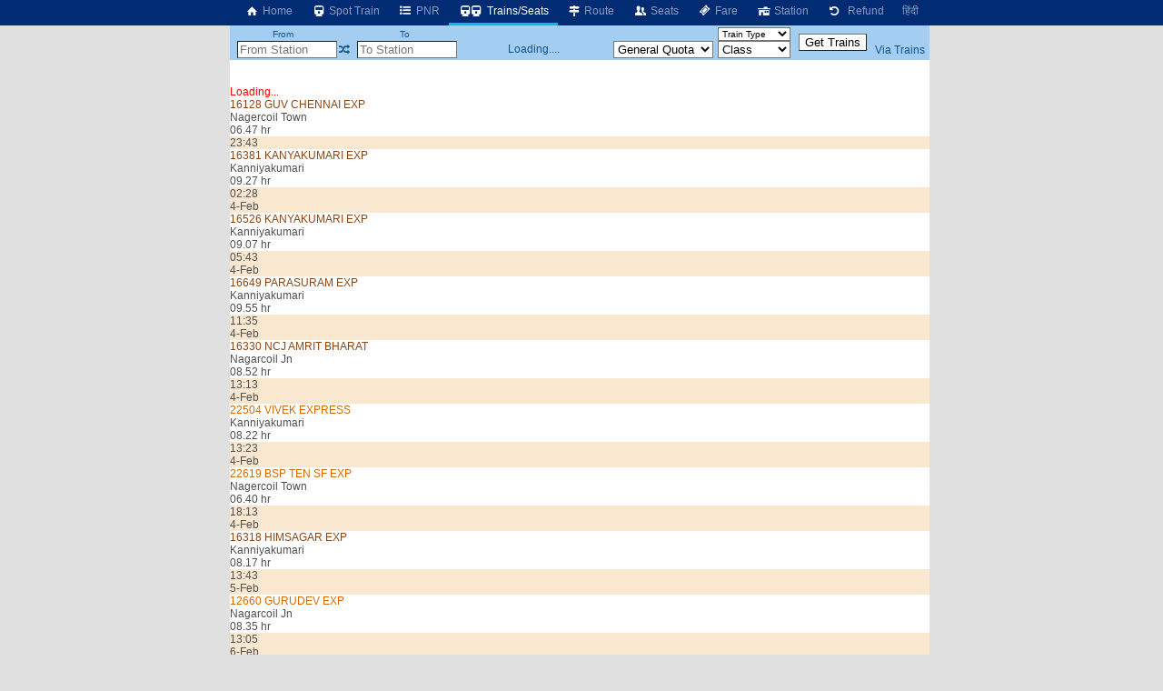

--- FILE ---
content_type: text/html; charset=utf-8
request_url: https://erail.in/trains-between-stations/thrisur-TCR/kanniyakumari-CAPE
body_size: 9139
content:


<!DOCTYPE html>
<html  lang="en">
<head><script async src="https://www.googletagmanager.com/gtag/js?id=G-7N0HPQWM6X"></script><script>window.dataLayer = window.dataLayer || [];  function gtag(){dataLayer.push(arguments);}  gtag('js', new Date());  gtag('config', 'G-7N0HPQWM6X');</script><script>
(function (w, d) {
  var s = d.createElement("script");
  s.src = "//cdn.adpushup.com/40843/adpushup.js";
  s.crossorigin = "anonymous";
  s.type = "text/javascript";
  s.async = true;
  (
    d.getElementsByTagName("head")[0] || d.getElementsByTagName("body")[0]
  ).appendChild(s);
  var ga = d.createElement("script");
  ga.src = "https://www.googletagmanager.com/gtag/js?id=G-Z0TZ7TDHS1";
  ga.type = "text/javascript";
  ga.async = true;
  (
    d.getElementsByTagName("head")[0] || d.getElementsByTagName("body")[0]
  ).appendChild(ga);
  w.dataLayer = window.dataLayer || [];
  w.gtag = function () {
    window.dataLayer.push(arguments);
  };
  w.gtag("js", new Date());
  w.gtag("config", "G-Z0TZ7TDHS1", {
    custom_map: { dimension1: "siteid" },
  });
  w.gtag("event", "script-call", {
    send_to: "G-Z0TZ7TDHS1",
    siteid: 40843,
  });
  s.onerror = function (msg) {
    w.gtag("event", "ad-block", {
      send_to: "G-Z0TZ7TDHS1",
      siteid: 40843,
    });
  };
})(window, document);
</script><title>
	Thrisur to Kanniyakumari Trains
</title><meta charset="utf-8" /><meta http-equiv="X-UA-Compatible" content="IE=edge,chrome=1" /><link rel="shortcut icon" type="image/x-icon" href="/ico/eRail.ico" /><meta name="viewport" content="width=device-width,minimum-scale=1,initial-scale=1" /><meta name="mobile-web-app-capable" content="yes" /><meta name="Designer" content="eRail.in" /><meta name="distribution" content="Global" /><meta name="Robots" content="Index,Follow" /><meta name="facebook-domain-verification" content="jckls9f0e3su6ej4ox6za4wj33xhvt" /><meta name="country" content="India" />
    <meta name="description" content='12 trains from Thrisur go to Kanniyakumari (CAPE). 12 trains from Thrisur (TCR). First  train at 02:28. Last train at 23:43. ' />
    <meta name="keywords" content='Train between stations, train between two stations, available seats in trains between stations, train status between stations, train between important stations, train schedule between two stations, IRCTC train between stations, train availability between stations, train running between stations, Indian railway train between two station' />
    <meta name="custom-desc" content="Indian Railways Reservation Enquiry, PNR Status, Running Status, Running History, Time Table, Train Route, Route Map, Arrival/Departure, Fare, Train Statistics, Fare Chart, Train Composition, Indian Rail (erail.in)" /><meta name="google-site-verification" content="HaTaTOhhluDat0sru7XQFgTjUZ1EsFU_2aHlSIuZcwg" /><meta name="twitter:card" content="summary" /><meta name="twitter:site" content="@erail" />
    <meta name="twitter:title" content='Thrisur to Kanniyakumari Trains' />
    <meta name="twitter:description" content='12 trains from Thrisur go to Kanniyakumari (CAPE). 12 trains from Thrisur (TCR). First  train at 02:28. Last train at 23:43. ' />
    <meta name="twitter:image" content='https://erail.in/images/erail-logo.jpg' />
    <meta property="og:title" content='Thrisur to Kanniyakumari Trains' />
    <meta property="og:type" content="website" /><meta property="og:url" content="https://erail.in" />
    <meta property="og:image" content='https://erail.in/images/erail-logo.jpg' />
    <meta property="og:description" content='12 trains from Thrisur go to Kanniyakumari (CAPE). 12 trains from Thrisur (TCR). First  train at 02:28. Last train at 23:43. ' />
    <link rel="chrome-webstore-item" href="https://chrome.google.com/webstore/detail/aopfgjfeiimeioiajeknfidlljpoebgc" /><link href="https://plus.google.com/b/106295958594262580279/+eRail" rel="publisher" /><link rel="manifest" href="/manifest.json" /><link rel='alternate' hreflang='hi' href='/hi/trains-between-stations/thrisur-TCR/kanniyakumari-CAPE' /><link rel='amphtml' href='https://amp.erail.in/trains-between-stations/thrisur-TCR/kanniyakumari-CAPE'/><link rel='canonical' href='https://erail.in/trains-between-stations/thrisur-TCR/kanniyakumari-CAPE'/><link href='/css/erail2.min.css?v=20240111' rel='stylesheet' type='text/css' /><script>function Init() {;BaseURL='/trains-between-stations';;BaseURL='/trains-between-stations/thrisur-TCR/kanniyakumari-CAPE';;ER.FilterSort=10;ER.FilterDate='3-Feb-2026';ER.FilterQuota='';ER.FilterClass='';ER.StnFrom='TCR';ER.StnFromName='Thrisur';ER.StnTo='CAPE';ER.StnToName='Kanniyakumari';ER.Command=22;IsHindi=false}</script><style>@font-face { font-family: 'Roboto,sans-serif'; src: url('//fonts.googleapis.com/css?family=Roboto:400,400italic,700,700italic,500,500italic,300,300italic');}body{ font-family: Roboto,sans-serif;}</style>
    <script async='async' src='https://www.googletagservices.com/tag/js/gpt.js'></script>
<script>
  var googletag = googletag || {};
  googletag.cmd = googletag.cmd || [];
</script>

<script>
  googletag.cmd.push(function() {
    googletag.defineSlot('/1070960/Erail_HomePage_Dekstop_1', [[728, 90], [728, 200]], 'div-gpt-ad-1519406172273-0').addService(googletag.pubads());
    googletag.defineSlot('/1070960/Erail_HomePage_Dekstop_2', [[728, 90], [728, 200]], 'div-gpt-ad-1519406172273-1').addService(googletag.pubads());
    googletag.defineSlot('/1070960/Erail_HomePage_Desktop_Side1', [[300, 600], [300, 250], [336, 280]], 'div-gpt-ad-1519406172273-2').addService(googletag.pubads());
    googletag.defineSlot('/1070960/Erail_HomePage_Desktop_Side2', [[300, 600], [300, 250], [336, 280]], 'div-gpt-ad-1519406172273-3').addService(googletag.pubads());
    googletag.pubads().enableSingleRequest();
    googletag.enableServices();
  });
</script>
</head>
<body>

    
    
    <header id="mobileheader">
        <div class="contentSize">
            <div>
                <nav id="mainnav">
                    <div class='divLeftCol'></div><div class='menuHome2'><a href='/'><i class='icon-home-1'></i>&nbsp;Home</a></div><div><a href='/train-running-status' title='IRCTC Online Train Running Status'><i class='icon-train'></i>&nbsp;Spot Train</a></div><div><a href='/pnr-status' title='IRCTC Online PNR Status'><i class='icon-list-bullet'></i>&nbsp;PNR</a></div><div class='active'><a href='/trains-between-stations' title='IRCTC Enquiry Trains between Stations'><i class='icon-train'></i><i class='demo-icon2 icon-train'></i>&nbsp;Trains/Seats</a></div><div><a href='/train-enquiry' title='IRCTC Online Train Route'><i class='icon-map-signs'></i>&nbsp;Route</a></div><div><a href='/train-seats' title='IRCTC Online Seat Availability'><i class='icon-users'></i>&nbsp;Seats</a></div><div><a href='/train-fare' title='IRCTC Online Train Fare'><i class='icon-ticket'></i>&nbsp;Fare</a></div><div><a href='/station-live' title='Trains departing / arriving at the station'><i class='icon-home'></i>&nbsp;Station</a></div><div><a href='/railway-ticket-cancellation-charges' title='IRCTC Online Ticket Cancellation Charges'><i class='icon-ccw'></i> &nbsp;Refund</a></div><div><a href='/hi/trains-between-stations/thrisur-TCR/kanniyakumari-CAPE'>हिंदी</a></div>
                </nav>
            </div>
            <div>
            </div>
        </div>
    </header>

    <div class="divMainContainerArea">
    <div></div>
    <div id="tdMainDiv" class="tdMainDiv" style="min-height: 100vh; width: 770px; background: white; margin: auto">
        <div class="Menu" id="divTopMenu">
            <table style="text-align: center; width: 770px" id="tableTopMenu">
                <tr>
                    <td>
                        <label>From</label>
                    </td>
                    <td id="tdFromOnly" style="text-align: right"></td>
                    <td></td>
                    <td>
                        <label>To</label>
                    </td>
                    <td id="tdToOnly" style="text-align: right"></td>
                    <td id="tdDateOnly"></td>
                    <td id="tdFirstLast"></td>
                    <td>
                        <select id="selectTrainType" style="width: 80px; cursor: pointer; font-size: 10px" onchange="FilterTrainType=$(this).val();SearchTrains()">
                            <option>Train Type</option>
                        </select>
                    </td>
                    <td id="tdTrainFromTo" style="padding: 0px 5px" rowspan="2">
                        <input type="button" value="Get Trains" />
                    </td>
                    <td id="tdAdvanceView" style="padding-right: 3px; text-align: center"></td>
                </tr>
                <tr>
                    <td style="padding-left: 3px; text-align: right" colspan="2">
                        <input id="txtStationFrom" placeholder="From Station" type="text" maxlength="12" onfocus="DisplayHistory()" autocomplete="off" style="width: 110px;" title="Type SOURCE station code or name" />
                    </td>
                    <td><a href="#" class='icon-shuffle' onclick="return Swap()" title="Swap Stations"></a></td>
                    <td style="text-align: right" colspan="2">
                        <input id="txtStationTo" placeholder="To Station" onkeyup="CmdID=4;" type="text" maxlength="12" onfocus="DisplayHistory()" autocomplete="off" style="width: 110px;" title="Enter DESTINATION station code or name" />
                    </td>
                    <td style="text-align: center; width: 170px;" id="tdDateFromTo">Loading....</td>
                    <td>
                        <select size="1" id="cmbQuota" style="cursor: pointer; width: 110px;" onchange="mQuota = $(this).val(); RefreshTrainsList(true);" title="Select seat reservation quota">
                            <option value='MC'>Multi Quota</option>
                            <option value="GN" selected="selected">General Quota</option>
                            <option value="TQ">Tatkal</option>
                            <option value="PT" title='Premium Tatkal'>Pre.Tatkal</option>
                            <option value="FT">Foreign</option>
                            <option value="DF">Defence</option>
                            <option value="LD">Ladies</option>
                            <option value="SS">Senior Citizens/Lower Berth</option>
                            <option value="YU">Yuva</option>
                            <option value="HP">Handicaped</option>
                            <option value="DP">Duty Pass</option>
                            <option value="PH">Parliament</option>
                        </select>
                    </td>
                    <td>
                        <select size="1" id="selectClassFilter" style="cursor: pointer; width: 80px;" onchange="mClassFilter=$(this).val();RefreshTrainsList(true)">
                            <option value="-1">Class</option>
                            <option value="0">1A - First AC</option>
                            <option value="1">2A - 2Tier AC</option>
                            <option value="2">3A - 3Tier AC</option>
                            <option value="3">CC - Chair Car AC</option>
                            <option value="4">FC - First Class</option>
                            <option value="5">SL - Sleeper</option>
                            <option value="6">2S - Second Sitting</option>
                            <option value="7">3E - 3Tier Economy</option>
                            <option value="11">EV - Vistadome AC</option>
                            <option value="12">VC - Vistadome Chair</option>
                            <option value="13">VS - Vistadome Non AC</option>
                            <option value="8">GN - General</option>
                        </select>
                    </td>
                    <td style="padding-right: 3px;"><a href="/viatrains.aspx" target="_blank" id="aVia" title="Train Search Using a Via Station" onclick="$(this).attr('href','/viatrains.aspx?from=' + mStation_From + '&to=' +mStation_To +'&date='+ DateFromTo.toString('dd-MMM-yyyy') )">Via Trains</a></td>
                </tr>
            </table>
        </div>
        <div id="divTrainsListHeader"></div>
        <div id="divMainWrapper" style="overflow: auto; min-height: 100px">
            <div id="divMain" class="BackColor2" style="height: auto;">
                <br />
                <br />
                <div>
                    <div id='divLoading' style='color:red' >Loading...</div><div class='OneTrain'  onclick="return GetSeatAvailability('16128_TCR_NJT__GN_3-Feb-2026',this)" id='train-4573' data-train='16128_GUV CHENNAI EXP_TCR_NJT_03-Feb-2026_23:43_04-Feb-2026_06:30_06.47 hr_346 km_3 min_3 min_4573_1111111_011001000000000_Mail & Express_23.40_23.43_'>
<div><div>
<div class='tname bold MAIL_EXPRESS'><span >16128</span> <span>GUV CHENNAI EXP</span></div>
<div class='tstn'><div class='text-right'>Nagercoil Town</div><div class='Hr '>06.47 hr</div></div>
<div class='TimeLine' style='margin-left:24.4371254262029%;width:33.9074861648682%'></div></div>
<div class='ArrDep bold Sorted'>23:43</div>
</div><table class='tableseats' id='seatsTable-4573'></table></div>



<div class='OneTrain'  onclick="return GetSeatAvailability('16381_TCR_CAPE__GN_4-Feb-2026',this)" id='train-4710' data-train='16381_KANYAKUMARI EXP_TCR_CAPE_04-Feb-2026_02:28_04-Feb-2026_11:55_09.27 hr_381 km_3 min_0 min_4710_1111111_011001010000000_Mail & Express_02.25_02.28_'>
<div><div>
<div class='tname bold MAIL_EXPRESS'><span >16381</span> <span>KANYAKUMARI EXP</span></div>
<div class='tstn'><div class='text-right'>Kanniyakumari</div><div class='Hr '>09.27 hr</div></div>
<div class='TimeLine' style='margin-left:38.1834036011494%;width:47.2372104557254%'></div></div>
<div class='ArrDep bold Sorted'>02:28<br/><span class='red'>4-Feb</span></div>
</div><table class='tableseats' id='seatsTable-4710'></table></div>



<div class='OneTrain'  onclick="return GetSeatAvailability('16526_TCR_CAPE__GN_4-Feb-2026',this)" id='train-4747' data-train='16526_KANYAKUMARI EXP_TCR_CAPE_04-Feb-2026_05:43_04-Feb-2026_14:50_09.07 hr_380 km_3 min_0 min_4747_1111111_111001010000000_Mail & Express_05.40_05.43_'>
<div><div>
<div class='tname bold MAIL_EXPRESS'><span >16526</span> <span>KANYAKUMARI EXP</span></div>
<div class='tstn'><div class='text-right'>Kanniyakumari</div><div class='Hr '>09.07 hr</div></div>
<div class='TimeLine' style='margin-left:54.4290050806317%;width:45.5709949193683%'></div></div>
<div class='ArrDep bold Sorted'>05:43<br/><span class='red'>4-Feb</span></div>
</div><table class='tableseats' id='seatsTable-4747'></table></div>



<div class='OneTrain'  onclick="return GetSeatAvailability('16649_TCR_CAPE__GN_4-Feb-2026',this)" id='train-9468' data-train='16649_PARASURAM EXP_TCR_CAPE_04-Feb-2026_11:35_04-Feb-2026_21:30_09.55 hr_380 km_3 min_0 min_9468_1111111_000100100000000_Intercity Express_11.32_11.35_'>
<div><div>
<div class='tname bold MAIL_EXPRESS'><span >16649</span> <span>PARASURAM EXP</span></div>
<div class='tstn'><div class='text-right'>Kanniyakumari</div><div class='Hr '>09.55 hr</div></div>
</div>
<div class='ArrDep bold Sorted'>11:35<br/><span class='red'>4-Feb</span></div>
</div><table class='tableseats' id='seatsTable-9468'></table></div>



<div class='OneTrain'  onclick="return GetSeatAvailability('16330_TCR_NCJ__GN_4-Feb-2026',this)" id='train-23498' data-train='16330_NCJ AMRIT BHARAT_TCR_NCJ_04-Feb-2026_13:13_04-Feb-2026_22:05_08.52 hr_365 km_3 min_0 min_23498_0010000_000001000000000_Mail & Express_13.10_13.13_'>
<div><div>
<div class='tname bold MAIL_EXPRESS'><span >16330</span> <span>NCJ AMRIT BHARAT</span></div>
<div class='tstn'><div class='text-right'>Nagarcoil Jn</div><div class='Hr '>08.52 hr</div></div>
</div>
<div class='ArrDep bold Sorted'>13:13<br/><span class='red'>4-Feb</span></div>
</div><table class='tableseats' id='seatsTable-23498'></table></div>



<div class='OneTrain'  onclick="return GetSeatAvailability('22504_TCR_CAPE__GN_4-Feb-2026',this)" id='train-21419' data-train='22504_VIVEK EXPRESS_TCR_CAPE_04-Feb-2026_13:23_04-Feb-2026_21:45_08.22 hr_380 km_3 min_0 min_21419_1111111_011001000000000_Super Fast_13.20_13.23_'>
<div><div>
<div class='tname bold SUPERFAST'><span >22504</span> <span>VIVEK EXPRESS</span></div>
<div class='tstn'><div class='text-right'>Kanniyakumari</div><div class='Hr '>08.22 hr</div></div>
</div>
<div class='ArrDep bold Sorted'>13:23<br/><span class='red'>4-Feb</span></div>
</div><table class='tableseats' id='seatsTable-21419'></table></div>



<div class='OneTrain'  onclick="return GetSeatAvailability('22619_TCR_NJT__GN_4-Feb-2026',this)" id='train-14467' data-train='22619_BSP TEN SF EXP_TCR_NJT_04-Feb-2026_18:13_05-Feb-2026_00:53_06.40 hr_345 km_3 min_2 min_14467_0010000_011001010000000_Super Fast_18.10_18.13_'>
<div><div>
<div class='tname bold SUPERFAST'><span >22619</span> <span>BSP TEN SF EXP</span></div>
<div class='tstn'><div class='text-right'>Nagercoil Town</div><div class='Hr '>06.40 hr</div></div>
</div>
<div class='ArrDep bold Sorted'>18:13<br/><span class='red'>4-Feb</span></div>
</div><table class='tableseats' id='seatsTable-14467'></table></div>



<div class='OneTrain'  onclick="return GetSeatAvailability('16318_TCR_CAPE__GN_5-Feb-2026',this)" id='train-4657' data-train='16318_HIMSAGAR EXP_TCR_CAPE_05-Feb-2026_13:43_05-Feb-2026_22:00_08.17 hr_381 km_3 min_0 min_4657_0001000_011001010000000_Mail & Express_13.40_13.43_'>
<div><div>
<div class='tname bold MAIL_EXPRESS'><span >16318</span> <span>HIMSAGAR EXP</span></div>
<div class='tstn'><div class='text-right'>Kanniyakumari</div><div class='Hr '>08.17 hr</div></div>
</div>
<div class='ArrDep bold Sorted'>13:43<br/><span class='red'>5-Feb</span></div>
</div><table class='tableseats' id='seatsTable-4657'></table></div>



<div class='OneTrain'  onclick="return GetSeatAvailability('12660_TCR_NCJ__GN_6-Feb-2026',this)" id='train-2295' data-train='12660_GURUDEV EXP_TCR_NCJ_06-Feb-2026_13:05_06-Feb-2026_21:40_08.35 hr_365 km_3 min_0 min_2295_0000100_011001000000000_Super Fast_13.02_13.05_'>
<div><div>
<div class='tname bold SUPERFAST'><span >12660</span> <span>GURUDEV EXP</span></div>
<div class='tstn'><div class='text-right'>Nagarcoil Jn</div><div class='Hr '>08.35 hr</div></div>
</div>
<div class='ArrDep bold Sorted'>13:05<br/><span class='red'>6-Feb</span></div>
</div><table class='tableseats' id='seatsTable-2295'></table></div>



<div class='OneTrain'  onclick="return GetSeatAvailability('16335_TCR_NCJ__GN_7-Feb-2026',this)" id='train-4677' data-train='16335_GIMB NCJ EXP_TCR_NCJ_07-Feb-2026_21:38_08-Feb-2026_06:15_08.37 hr_365 km_3 min_0 min_4677_0000010_011001000000000_Mail & Express_21.35_21.38_'>
<div><div>
<div class='tname bold MAIL_EXPRESS'><span >16335</span> <span>GIMB NCJ EXP</span></div>
<div class='tstn'><div class='text-right'>Nagarcoil Jn</div><div class='Hr '>08.37 hr</div></div>
</div>
<div class='ArrDep bold Sorted'>21:38<br/><span class='red'>7-Feb</span></div>
</div><table class='tableseats' id='seatsTable-4677'></table></div>



<div class='OneTrain'  onclick="return GetSeatAvailability('19578_TCR_NJT__GN_8-Feb-2026',this)" id='train-16145' data-train='19578_JAM TEN EXP_TCR_NJT_08-Feb-2026_09:05_08-Feb-2026_15:47_06.42 hr_345 km_3 min_3 min_16145_1000001_011001010000000_Mail & Express_09.02_09.05_'>
<div><div>
<div class='tname bold MAIL_EXPRESS'><span >19578</span> <span>JAM TEN EXP</span></div>
<div class='tstn'><div class='text-right'>Nagercoil Town</div><div class='Hr '>06.42 hr</div></div>
</div>
<div class='ArrDep bold Sorted'>09:05<br/><span class='red'>8-Feb</span></div>
</div><table class='tableseats' id='seatsTable-16145'></table></div>



<div class='OneTrain'  onclick="return GetSeatAvailability('20924_TCR_NJT__GN_10-Feb-2026',this)" id='train-327' data-train='20924_TEN HUMSAFAR_TCR_NJT_10-Feb-2026_13:13_10-Feb-2026_21:05_07.52 hr_346 km_3 min_2 min_327_0100000_001001000000000_Humsafar_13.10_13.13_'>
<div><div>
<div class='tname bold SUPERFAST'><span >20924</span> <span>TEN HUMSAFAR</span></div>
<div class='tstn'><div class='text-right'>Nagercoil Town</div><div class='Hr '>07.52 hr</div></div>
</div>
<div class='ArrDep bold Sorted'>13:13<br/><span class='red'>10-Feb</span></div>
</div><table class='tableseats' id='seatsTable-327'></table></div>



<tr><td colspan='2'><div style='width:100%;text-align:center;padding:10px 0px;'><ins class='adPushupAds' data-adpControl='c0cec' data-ver='2' data-siteId='40843' data-ac='[base64]'></ins><script data-cfasync='false'>	(function (w, d) { for (var i = 0, j = d.getElementsByTagName('ins'), k = j[i]; i < j.length; k = j[++i]){ 		if(k.className == 'adPushupAds' && k.getAttribute('data-push') != '1') { 			((w.adpushup = w.adpushup || {}).control = (w.adpushup.control || [])).push(k); 				k.setAttribute('data-push', '1');			} 		} 	})(window, document);</script></div><div class='HeaderBand'>Station Name / Code</div><div class='StnList'>Thrisur<div>TCR</div></div><div class='StnList'>Nagercoil Town<div>NJT</div></div><div class='StnList'>Nagarcoil Jn<div>NCJ</div></div><div class='StnList'>Kanniyakumari<div>CAPE</div></div>
                </div>

                <div style="width: 100%; text-align: center">


                    <table style="width: 590px; margin: auto">
                        <!--<tr><td style="color:red;font-size:1.2em;"><a href ="https://chrome.google.com/webstore/detail/erailin/aopfgjfeiimeioiajeknfidlljpoebgc?hl=en" target="_blank">Chrome users, please update the extension to version </a> <span class="blink">7.4</span>, if not already updated.<br /><br /></td></tr>-->
                        <tr>
                            <td>

                                <div class="marquee" style="margin: auto; font-size: 1.3em;">Be your own boss, become <b>Travel Agent</b> अपने बॉस खुद बनें, आज <b>एजेंट बनें</b>.</div>
                                <a style="color: red; font-size: 1.3em" href="/Agent-Registration-Enquiry.aspx" target="_blank">Click here to Register for Travel Agency ₹3,999 only</a>
                                <br /><span class="blink" style="font-size: 1.3em;display:none"> Get Republic Day 10% Discount </span>
                                <br /><br /><span style="color:red">Alert</span> : There is NO offical Tatkal Booking Software, please book from IRCTC website for personal use.



                            </td>
                        </tr>
                    </table>
                    <br />
                    #SPEICAL#
                    <br />
                </div>
                <style>
                    .kumbh {
                        display: flex;
                        justify-content: space-between;
                        font-size: 1.1em
                    }

                        .kumbh > div {
                            /*border: solid gray 1px;*/
                            text-align: center;
                        }

                    a {
                        cursor: pointer;
                    }
                </style>

                <div style="display: flex; justify-content: space-between; width: 90%; margin: auto; padding: 10px">
                    <a href="https://www.irctc.co.in/nget/train-search" target="_blank">IRCTC eTicket</a>
                    <a href="https://www.rr.irctctourism.com/#/accommodation/in/ACBooklogin" target="_blank">Retiring Room</a>
                    <a href="https://www.irctctourism.com/tourpacakage_search?searchKey=&tagType=&travelType=Domestic&sector=103" target="_blank">Tour Packages</a>
                    <a href="https://www.ecatering.irctc.co.in/" target="_blank">eCatering</a>
                    <a href="https://www.irctctourism.com/wheelchair" target="_blank">eWheelChair</a>
                    <a target="_blank" href="/rail/Feedback.aspx">Feedback</a>
                    <a style="color:red" target="_blank" href='https://docs.google.com/forms/d/e/1FAIpQLSd7-JSAhB6GcoXV2z6UDSm9ZiIXVUvI1AUjKwIaaV_EaIErLA/viewform'>Jobs</a>
                </div>
                <div id="divHelp">
                    <br />
                    <div id="divHolidays" style="text-align: center; padding: 10px; width: 90%;"></div>
                </div>
            </div>
        </div>
        <div class="Menu" id="divMiddle" style="width: 100%;">
            <table id="tableSelectionMiddle" style="width: 100%;">
                <tr>
                    <td><a href="#" onclick="return cmdShowOnMap_onclick()" title="View the route of the train on the map"><i class="icon-target"></i>&nbsp;Map </a></td>
                    <td style="width: 200px">
                        <input name="text" type="text" id="txtPNR" style="width: 100px;" onfocus="ShowPNRList();" onkeyup="CmdID=2" maxlength="10" title="Enter the 10 digit PNR number" placeholder="Type PNR No" />&nbsp;<a href='#'
                                                                                                                                                                                                                              onclick="return GetPNRStatus()" title="Click to get the Status of PNR"><i class="icon-list-ol"></i>&nbsp;PNR Status</a>
                    </td>
                    <td style="width: 240px">
                        <input type="text" id="txtTrain_no" style="width: 135px;" placeholder="Type Train No/Name" onkeyup="CmdID=1;" maxlength="10" title="Enter train number or name to search train" />&nbsp;<a href='#'
                                                                                                                                                                                                                   onclick="return GetTrainsByID()" title="Click to get the Full Train Route"><i class="icon-search"></i>&nbsp;Find Train</a>
                    </td>
                    <td>
                        <select id="selectLiveStation" style="min-width: 140px; max-width: 140px; display: none"></select>
                    </td>
                    <td>
                        <select id="selectLiveDate" onchange="ShowLive()" style="display: none"></select>
                    </td>
                    <td>
                        <input id="btnLive" type="button" value="Get Live" onclick="ShowLive()" />
                    </td>
                </tr>
            </table>
        </div>
        <div id="divDetailL1">
            <div id='divFare' style='width: 100%'></div>
            <div id='divRake' style='width: 100%; display: inline-block; text-align: center'></div>
            <div id='divRouteHeader'></div>
            <div id="divDetailL2" style="overflow: auto; height: auto">
                <div id="divDetailWraper" class="BackColor2" style="overflow: auto;">
                    <div id="divDetail" class="BackColor2">
                        <div id="divLoading" style="text-align: center; width: 100%; color: red;"></div>
                        
                    </div>
                </div>
            </div>
        </div>

        <div id="divDFP" style="padding: 10px; text-align: center">
            <ins class="adPushupAds" data-adpcontrol="0kh4m" data-ver="2" data-siteid="40843" data-ac="[base64]"></ins>
            <script data-cfasync="false">
                (function (w, d) {
                    for (var i = 0, j = d.getElementsByTagName("ins"), k = j[i]; i < j.length; k = j[++i]) {
                        if (k.className == "adPushupAds" && k.getAttribute("data-push") != "1") {
                            ((w.adpushup = w.adpushup || {}).control = (w.adpushup.control || [])).push(k);
                            k.setAttribute("data-push", "1");
                        }
                    }
                })(window, document);
            </script>
        </div>

        <div style="padding: 5px;">
            <h1 style="font-size: 1.2em">Thrisur to Kanniyakumari Trains</h1>
            <h2 class='main-second-title text'>About Trains Between Thrisur and Kanniyakumari</h2><div class='faq text'><ol><li><strong>Which trains run between Thrisur and Kanniyakumari?</strong><div class='clear'></div>There are 12 trains between Thrisur and Kanniyakumari.</li><li><strong>When does the first train leave from Thrisur?</strong><div class='clear'></div>The first train from Thrisur to Kanniyakumari is <a href='/train-enquiry/16381'>Mumbai Cst Kanniyakumari KANYAKUMARI EXPRESS (16381)</a> departs at 02.28 and train runs  daily.</li><li><strong>When does the last train leave from Thrisur?</strong><div class='clear'></div>The last train from Thrisur to Kanniyakumari is <a href='/train-enquiry/16128'>GURUVAYUR CHENNAI EGMORE CHENNAI EXPRESS (16128)</a> departs at 23.43 and train runs  daily.</li><li><strong>Which is the fastest train to Kanniyakumari and its timing?</strong><div class='clear'></div>The fastest train from Thrisur to Kanniyakumari is <a href='/train-enquiry/22619'>Bilaspur Jn Tirunelveli EXPRESS (22619)</a> departs at 18.13 and train runs  on W. It covers the distance of 345km in 06.40 hrs.</li></ol></div>
        </div>

    </div>
    <div class="divRightCol">
        <div id="accordion"></div>
        <div style="padding-left: 5px;" class="rightContent1">
            <ins class="adPushupAds" data-adpcontrol="i1p88" data-ver="2" data-siteid="40843" data-ac="[base64]"></ins>
            <script data-cfasync="false">
                (function (w, d)
                {
                    for (var i = 0, j = d.getElementsByTagName("ins"), k = j[i]; i < j.length; k = j[++i])
                    {
                        if (k.className == "adPushupAds" && k.getAttribute("data-push") != "1")
                        {
                            ((w.adpushup = w.adpushup || {}).control = (w.adpushup.control || [])).push(k);
                            k.setAttribute("data-push", "1");
                        }
                    }
                })(window, document);
            </script>

        </div>
        <div style="padding: 5px 0px 0px 5px;" class="rightContent2">
            <ins class="adPushupAds" data-adpcontrol="jspt8" data-ver="2" data-siteid="40843" data-ac="[base64]"></ins>
            <script data-cfasync="false">
                (function (w, d)
                {
                    for (var i = 0, j = d.getElementsByTagName("ins"), k = j[i]; i < j.length; k = j[++i])
                    {
                        if (k.className == "adPushupAds" && k.getAttribute("data-push") != "1")
                        {
                            ((w.adpushup = w.adpushup || {}).control = (w.adpushup.control || [])).push(k);
                            k.setAttribute("data-push", "1");
                        }
                    }
                })(window, document);
            </script>

        </div>

        <div style="padding: 5px 0px 0px 5px;" class="rightContent2">
            <ins class="adPushupAds" data-adpcontrol="st74d" data-ver="2" data-siteid="40843" data-ac="[base64]"></ins>
            <script data-cfasync="false">
                (function (w, d)
                {
                    for (var i = 0, j = d.getElementsByTagName("ins"), k = j[i]; i < j.length; k = j[++i])
                    {
                        if (k.className == "adPushupAds" && k.getAttribute("data-push") != "1")
                        {
                            ((w.adpushup = w.adpushup || {}).control = (w.adpushup.control || [])).push(k);
                            k.setAttribute("data-push", "1");
                        }
                    }
                })(window, document);
            </script>

        </div>
        <div id="divAnimateContainer" style="position: relative; overflow: hidden;"></div>
    </div>

    <footer style="grid-column:1/5;text-align:center;margin-bottom:100px">
    </footer>
</div>

<div id="divCalender" style="display: none"></div>
<div id="tooltipFare" style="position: absolute; left: 0px; top: 0px; padding: 10px; visibility: hidden; z-index: 1000; background-color: #FBEC88"></div>
<div id="divStnSelection" style="position: absolute; left: 0px; top: 0px; padding: 10px; visibility: hidden; z-index: 1000; overflow: auto; background-color: #FBEC88"></div>
<div style="display: none">
    <div id="IRMessage"></div>
    <input type="text" id="IRData" />
    <div id="IRCommand"></div>
    <div id="divDetailHidden"></div>
</div>

<script src="https://ajax.googleapis.com/ajax/libs/jquery/3.2.1/jquery.min.js"></script>
<script src="/js/cmp/stations.js?v=092f8"></script>
<script src="/js5/eRailText_en.js?v=201s337d1fdd123"></script>
<script src="/js5/cmp/erail_all_35.js?v=s2013f3ed7dd1ed123"></script>
<!--<script src="/js5/cmp/sockjs.js"></script>-->
<script src='//cdn.jsdelivr.net/jquery.marquee/1.4.0/jquery.marquee.min.js'></script>
<script src="/js5/jquery.tablesorter.min.js"></script>
<!--<script src='https://unpkg.com/tesseract.js@6.0.0/dist/tesseract.min.js'></script>-->
<script src="/js5/tesseract.min.js?V=1"></script>
<!--<script src="/js5/tesseract/tesseract.min.js"></script>-->
<script src="/js5/iamping.js?v=2.3"></script>

<script>

    $(function () {
        $("#myTable").tablesorter();
    });

    $('.marquee').marquee();

    if ('serviceWorker' in navigator) {
        window.addEventListener('load', function () {
            navigator.serviceWorker.register('/serviceworker-v1.js').then(function (registration) {
                // Registration was successful
                console.log('ServiceWorker registration successful with scope: ', registration.scope);
            }, function (err) {
                // registration failed :(
                console.log('ServiceWorker registration failed: ', err);
            });
        });
    }
</script>
<!--[if lt IE 9]>
<script src="/js/json2.js"></script>
<![endif]-->

    
    
    
    

</body>
</html>


--- FILE ---
content_type: application/javascript; charset=utf-8
request_url: https://fundingchoicesmessages.google.com/f/AGSKWxU78f6hf-oVyKgKit0AYXf9xo6u13TrQgWO6tAXxQVGO0E282AwI8fRX37fySBIPT9IMTQ634q9sA8CJ3IUkGjKFOSuKpVFFRTZXlRcTcuycGtqKVWBmaOSHs6gI-5GIuD_Bw915dXVLpSDvxoxTdnJTTH9jXC_CsJlwCpebIP8ac4UTB4PO72DBwFa/_/google-adwords/gen-ad-/adframe?/ads-2./Ads/adrp0.
body_size: -1283
content:
window['1879eb2b-8eac-474f-b7dd-6a09a851ccb6'] = true;